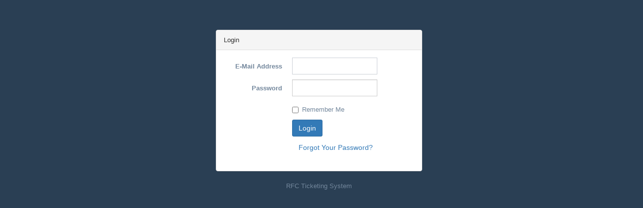

--- FILE ---
content_type: text/html; charset=UTF-8
request_url: https://rcc-nyc.rooftopcinemaclub.com/login
body_size: 824
content:
<!DOCTYPE html>
<html lang="en">
  <head>
    <meta http-equiv="Content-Type" content="text/html; charset=UTF-8">
    <!-- Meta, title, CSS, favicons, etc. -->
    <meta charset="utf-8">
    <meta http-equiv="X-UA-Compatible" content="IE=edge">
    <meta name="viewport" content="width=device-width, initial-scale=1">


    <!-- CSRF Token -->
    <meta name="csrf-token" content="7lM85uJK7iOkpG1C2rl40mg8bh4mfw2hg7hRoram">    
    
    <title>RFC | Tickets</title>
    


    <!-- Styles -->
    <link href="/backend/css/app.css" rel="stylesheet">    
    
    <!-- Scripts -->
    <script>
        window.Laravel = {"csrfToken":"7lM85uJK7iOkpG1C2rl40mg8bh4mfw2hg7hRoram","locale":"en_GB","locale_data":null};
    </script>    
  </head>

  <body class="">
    <div class="container ">

         
    <div class="row" style="margin-top:60px;">
        <div class="col-md-4 col-md-offset-4">
            <div class="panel panel-default">
                <div class="panel-heading">Login</div>
                <div class="panel-body">
                    <form class="form-horizontal" role="form" method="POST" action="https://rcc-nyc.rooftopcinemaclub.com/login">
                        <input type="hidden" name="_token" value="7lM85uJK7iOkpG1C2rl40mg8bh4mfw2hg7hRoram">
								
                        <div class="form-group">
                            <label for="email" class="col-md-4 control-label">E-Mail Address</label>

                            <div class="col-md-6">
                                <input id="email" type="email" class="form-control" name="email" value="" required autofocus>

                                                            </div>
                        </div>

                        <div class="form-group">
                            <label for="password" class="col-md-4 control-label">Password</label>

                            <div class="col-md-6">
                                <input id="password" type="password" class="form-control" name="password" required>

                                                            </div>
                        </div>

                        <div class="form-group">
                            <div class="col-md-6 col-md-offset-4">
                                <div class="checkbox">
                                    <label>
                                        <input type="checkbox" name="remember" > Remember Me
                                    </label>
                                </div>
                            </div>
                        </div>

                        <div class="form-group">
                            <div class="col-md-8 col-md-offset-4">			
						
										
								
                                <button type="submit" class="btn btn-primary">
                                    Login
                                </button>
								
                                <a class="btn btn-link" href="/password/reset">
                                    Forgot Your Password?
                                </a>
								
                            </div>
                        </div>
                    </form>
                </div>
            </div>
        </div>
    </div>
   

        <!-- /page content -->
        
        

        <!-- footer content -->

          <div class="text-center">
            RFC Ticketing System
          </div>
      

        <!-- /footer content -->
      </div>

    
    <script src="/backend/js/app.js?v=240613-2"></script>


    
  </body>
</html>
